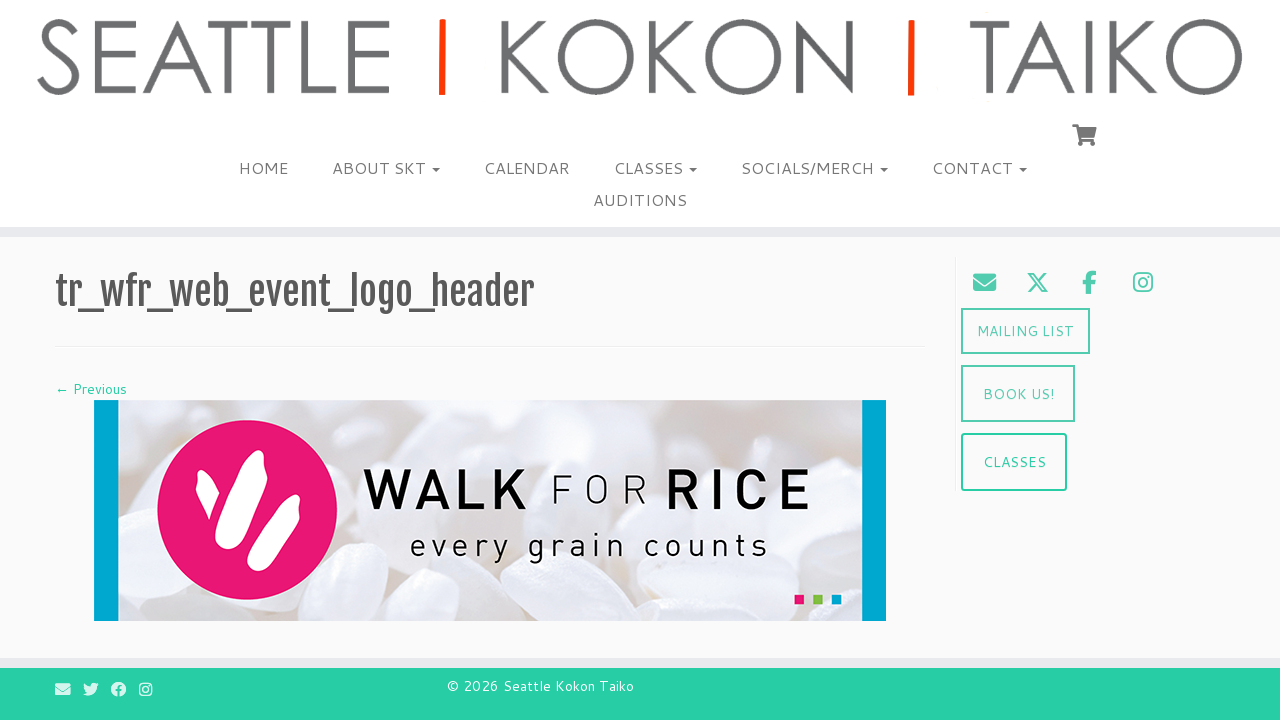

--- FILE ---
content_type: text/css
request_url: https://seattlekokontaiko.org/wp-content/uploads/siteorigin-widgets/sow-social-media-buttons-flat-68b360d5eafe.css?ver=6.8.3
body_size: 230
content:
.so-widget-sow-social-media-buttons-flat-68b360d5eafe .social-media-button-container {
  zoom: 1;
  text-align: left;
  /*
	&:after {
		content:"";
		display:inline-block;
		width:100%;
	}
	*/
}
.so-widget-sow-social-media-buttons-flat-68b360d5eafe .social-media-button-container:before {
  content: '';
  display: block;
}
.so-widget-sow-social-media-buttons-flat-68b360d5eafe .social-media-button-container:after {
  content: '';
  display: table;
  clear: both;
}
@media (max-width: 780px) {
  .so-widget-sow-social-media-buttons-flat-68b360d5eafe .social-media-button-container {
    text-align: left;
  }
}
.so-widget-sow-social-media-buttons-flat-68b360d5eafe .sow-social-media-button-envelope-0 {
  color: #51ccaf !important;
}
.so-widget-sow-social-media-buttons-flat-68b360d5eafe .sow-social-media-button-envelope-0.ow-button-hover:focus,
.so-widget-sow-social-media-buttons-flat-68b360d5eafe .sow-social-media-button-envelope-0.ow-button-hover:hover {
  color: #51ccaf !important;
}
.so-widget-sow-social-media-buttons-flat-68b360d5eafe .sow-social-media-button-twitter-0 {
  color: #51ccaf !important;
}
.so-widget-sow-social-media-buttons-flat-68b360d5eafe .sow-social-media-button-twitter-0.ow-button-hover:focus,
.so-widget-sow-social-media-buttons-flat-68b360d5eafe .sow-social-media-button-twitter-0.ow-button-hover:hover {
  color: #51ccaf !important;
}
.so-widget-sow-social-media-buttons-flat-68b360d5eafe .sow-social-media-button-facebook-0 {
  color: #51ccaf !important;
}
.so-widget-sow-social-media-buttons-flat-68b360d5eafe .sow-social-media-button-facebook-0.ow-button-hover:focus,
.so-widget-sow-social-media-buttons-flat-68b360d5eafe .sow-social-media-button-facebook-0.ow-button-hover:hover {
  color: #51ccaf !important;
}
.so-widget-sow-social-media-buttons-flat-68b360d5eafe .sow-social-media-button-instagram-0 {
  color: #51ccaf !important;
}
.so-widget-sow-social-media-buttons-flat-68b360d5eafe .sow-social-media-button-instagram-0.ow-button-hover:focus,
.so-widget-sow-social-media-buttons-flat-68b360d5eafe .sow-social-media-button-instagram-0.ow-button-hover:hover {
  color: #51ccaf !important;
}
.so-widget-sow-social-media-buttons-flat-68b360d5eafe .sow-social-media-button {
  display: inline-block;
  font-size: 1.66em;
  line-height: 1em;
  margin: 0.1em 0.1em 0.1em 0;
  padding: 0.5em 0;
  width: 2em;
  text-align: center;
  vertical-align: middle;
  -webkit-border-radius: 0em;
  -moz-border-radius: 0em;
  border-radius: 0em;
}
.so-widget-sow-social-media-buttons-flat-68b360d5eafe .sow-social-media-button .sow-icon-fontawesome {
  display: inline-block;
  height: 1em;
}

--- FILE ---
content_type: text/css
request_url: https://seattlekokontaiko.org/wp-content/uploads/siteorigin-widgets/sow-button-wire-c2b0329ebd1f.css?ver=6.8.3
body_size: 168
content:
.so-widget-sow-button-wire-c2b0329ebd1f .ow-button-base {
  zoom: 1;
}
.so-widget-sow-button-wire-c2b0329ebd1f .ow-button-base:before {
  content: '';
  display: block;
}
.so-widget-sow-button-wire-c2b0329ebd1f .ow-button-base:after {
  content: '';
  display: table;
  clear: both;
}
@media (max-width: 780px) {
  .so-widget-sow-button-wire-c2b0329ebd1f .ow-button-base.ow-button-align-left {
    text-align: center;
  }
  .so-widget-sow-button-wire-c2b0329ebd1f .ow-button-base.ow-button-align-left.ow-button-align-justify .sowb-button {
    display: inline-block;
  }
}
.so-widget-sow-button-wire-c2b0329ebd1f .ow-button-base .sowb-button {
  -ms-box-sizing: border-box;
  -moz-box-sizing: border-box;
  -webkit-box-sizing: border-box;
  box-sizing: border-box;
  -webkit-border-radius: 0;
  -moz-border-radius: 0;
  border-radius: 0;
  background: transparent;
  border: 2px solid #51ccaf;
  color: #51ccaf !important;
  font-size: 1;
  
  padding: 1;
  text-shadow: 0 1px 0 rgba(0, 0, 0, 0.05);
  padding-inline: 2;
}
.so-widget-sow-button-wire-c2b0329ebd1f .ow-button-base .sowb-button.ow-button-hover:active,
.so-widget-sow-button-wire-c2b0329ebd1f .ow-button-base .sowb-button.ow-button-hover:hover {
  background: #51ccaf;
  border-color: #51ccaf;
  color: #ffffff !important;
}

--- FILE ---
content_type: text/css
request_url: https://seattlekokontaiko.org/wp-content/uploads/siteorigin-widgets/sow-button-wire-230e76df2c8f.css?ver=6.8.3
body_size: 163
content:
.so-widget-sow-button-wire-230e76df2c8f .ow-button-base {
  zoom: 1;
}
.so-widget-sow-button-wire-230e76df2c8f .ow-button-base:before {
  content: '';
  display: block;
}
.so-widget-sow-button-wire-230e76df2c8f .ow-button-base:after {
  content: '';
  display: table;
  clear: both;
}
@media (max-width: 780px) {
  .so-widget-sow-button-wire-230e76df2c8f .ow-button-base.ow-button-align-left {
    text-align: center;
  }
  .so-widget-sow-button-wire-230e76df2c8f .ow-button-base.ow-button-align-left.ow-button-align-justify .sowb-button {
    display: inline-block;
  }
}
.so-widget-sow-button-wire-230e76df2c8f .ow-button-base .sowb-button {
  -ms-box-sizing: border-box;
  -moz-box-sizing: border-box;
  -webkit-box-sizing: border-box;
  box-sizing: border-box;
  -webkit-border-radius: 0;
  -moz-border-radius: 0;
  border-radius: 0;
  background: transparent;
  border: 2px solid #51ccaf;
  color: #51ccaf !important;
  font-size: 1;
  
  padding: 1.4;
  text-shadow: 0 1px 0 rgba(0, 0, 0, 0.05);
  padding-inline: 2.8;
}
.so-widget-sow-button-wire-230e76df2c8f .ow-button-base .sowb-button.ow-button-hover:active,
.so-widget-sow-button-wire-230e76df2c8f .ow-button-base .sowb-button.ow-button-hover:hover {
  background: #51ccaf;
  border-color: #51ccaf;
  color: #ffffff !important;
}

--- FILE ---
content_type: text/css
request_url: https://seattlekokontaiko.org/wp-content/uploads/siteorigin-widgets/sow-button-wire-9a8dcac64c3d.css?ver=6.8.3
body_size: 173
content:
.so-widget-sow-button-wire-9a8dcac64c3d .ow-button-base {
  zoom: 1;
}
.so-widget-sow-button-wire-9a8dcac64c3d .ow-button-base:before {
  content: '';
  display: block;
}
.so-widget-sow-button-wire-9a8dcac64c3d .ow-button-base:after {
  content: '';
  display: table;
  clear: both;
}
@media (max-width: 780px) {
  .so-widget-sow-button-wire-9a8dcac64c3d .ow-button-base.ow-button-align-left {
    text-align: center;
  }
  .so-widget-sow-button-wire-9a8dcac64c3d .ow-button-base.ow-button-align-left.ow-button-align-justify .sowb-button {
    display: inline-block;
  }
}
.so-widget-sow-button-wire-9a8dcac64c3d .ow-button-base .sowb-button {
  -ms-box-sizing: border-box;
  -moz-box-sizing: border-box;
  -webkit-box-sizing: border-box;
  box-sizing: border-box;
  -webkit-border-radius: 0.25;
  -moz-border-radius: 0.25;
  border-radius: 0.25;
  background: transparent;
  border: 2px solid #27cda5;
  color: #27cda5 !important;
  font-size: 1;
  
  padding: 1.4;
  text-shadow: 0 1px 0 rgba(0, 0, 0, 0.05);
  padding-inline: 2.8;
}
.so-widget-sow-button-wire-9a8dcac64c3d .ow-button-base .sowb-button.ow-button-hover:active,
.so-widget-sow-button-wire-9a8dcac64c3d .ow-button-base .sowb-button.ow-button-hover:hover {
  background: #27cda5;
  border-color: #27cda5;
  color: #ffffff !important;
}

--- FILE ---
content_type: text/css
request_url: https://seattlekokontaiko.org/wp-content/themes/skt-custom/style.css?ver=4.4.24
body_size: 564
content:
/*
Theme Name: skt custom
Version: 1.0
Description: A child theme of Customizr
Template: customizr
Author: Administrator
*/



/* Hide Site Title / Logo */


.navbar-wrapper .brand {width:1%; float:center;}



.pt-cv-readmore {
color: white;
background: #27CDA5 !important;
}


.navbar-inner{
    padding-right: 5px;
}
.tc-header .nav-collapse{
    float: none;
}
.navbar .nav {
    width: 100%;
    text-align: center;
    -webkit-box-sizing: border-box;
    -moz-box-sizing: border-box;
    box-sizing: border-box;
}
.nav-collapse .nav > li{
    float: none;
    display: inline-block;
}
.nav-collapse .nav > li li{
    text-align: left;
}
@media (max-width: 979px){
    .nav-collapse .nav > li{
        display: list-item;
    }
}


/*-------------- Navbar display properties -------------*/


.navbar .nav > li > a:hover {
color: white;                         
background-color: #27CDA5;           
}

.navbar .nav > li > a, .navbar .nav > li > a:hover {
border-radius: 0px 0px 0px 0px;     /* No Rounded corners */
vertical-align: middle;             /* Align text */
text-align: center;                 /* Center text */
}

.navbar .nav > li > .dropdown-menu:before,
.navbar .nav > li > .dropdown-menu:after {
    display: none!important;
}


		/* Level 2 Surround */
		.dropdown-menu {
		border-radius: 0px 0px 0px 0px;     /* No Rounded corners */
		background-color: #27CDA5 ;
		}
		
		/* Level 2/3 dropdown link before hover */
		.dropdown-menu > li > a {
		background-color: #27CDA5 !important;
		color: white !important;
		}
		/* Level 2 dropdown link with hover */
		.dropdown-menu > li > a:hover {
		background-color: #7DE1C9 !important;
		color: white !important;
		}


/*-------------- Footer display properties -------------*/

footer#footer .colophon {
background: none repeat scroll #27CDA5;
border-top:     0px solid red;
}

/* Change font-size, alignment as needed  */
footer#footer .colophon  p, footer#footer .colophon  a {
color:          white;
font-size:      1em ;
text-align:     center;
line-height:    1.2em ;
}

footer#footer .colophon  a.social-icon      {
	color:white;
}    

.back-to-top {
  display: none;
}


/* Hide title on concert page*/

.page-id-708 .entry-title {
   display: none;
}


--- FILE ---
content_type: text/css
request_url: https://seattlekokontaiko.org/wp-content/uploads/siteorigin-widgets/sow-social-media-buttons-flat-88ee2ef0ed34.css?ver=6.8.3
body_size: 223
content:
.so-widget-sow-social-media-buttons-flat-88ee2ef0ed34 .social-media-button-container {
  zoom: 1;
  text-align: left;
  /*
	&:after {
		content:"";
		display:inline-block;
		width:100%;
	}
	*/
}
.so-widget-sow-social-media-buttons-flat-88ee2ef0ed34 .social-media-button-container:before {
  content: '';
  display: block;
}
.so-widget-sow-social-media-buttons-flat-88ee2ef0ed34 .social-media-button-container:after {
  content: '';
  display: table;
  clear: both;
}
@media (max-width: 780px) {
  .so-widget-sow-social-media-buttons-flat-88ee2ef0ed34 .social-media-button-container {
    text-align: left;
  }
}
.so-widget-sow-social-media-buttons-flat-88ee2ef0ed34 .sow-social-media-button-envelope-0 {
  color: #51ccaf !important;
}
.so-widget-sow-social-media-buttons-flat-88ee2ef0ed34 .sow-social-media-button-envelope-0.ow-button-hover:focus,
.so-widget-sow-social-media-buttons-flat-88ee2ef0ed34 .sow-social-media-button-envelope-0.ow-button-hover:hover {
  color: #51ccaf !important;
}
.so-widget-sow-social-media-buttons-flat-88ee2ef0ed34 .sow-social-media-button-x-twitter-0 {
  color: #51ccaf !important;
}
.so-widget-sow-social-media-buttons-flat-88ee2ef0ed34 .sow-social-media-button-x-twitter-0.ow-button-hover:focus,
.so-widget-sow-social-media-buttons-flat-88ee2ef0ed34 .sow-social-media-button-x-twitter-0.ow-button-hover:hover {
  color: #51ccaf !important;
}
.so-widget-sow-social-media-buttons-flat-88ee2ef0ed34 .sow-social-media-button-facebook-0 {
  color: #51ccaf !important;
}
.so-widget-sow-social-media-buttons-flat-88ee2ef0ed34 .sow-social-media-button-facebook-0.ow-button-hover:focus,
.so-widget-sow-social-media-buttons-flat-88ee2ef0ed34 .sow-social-media-button-facebook-0.ow-button-hover:hover {
  color: #51ccaf !important;
}
.so-widget-sow-social-media-buttons-flat-88ee2ef0ed34 .sow-social-media-button-instagram-0 {
  color: #51ccaf !important;
}
.so-widget-sow-social-media-buttons-flat-88ee2ef0ed34 .sow-social-media-button-instagram-0.ow-button-hover:focus,
.so-widget-sow-social-media-buttons-flat-88ee2ef0ed34 .sow-social-media-button-instagram-0.ow-button-hover:hover {
  color: #51ccaf !important;
}
.so-widget-sow-social-media-buttons-flat-88ee2ef0ed34 .sow-social-media-button {
  display: inline-block;
  font-size: 1.66em;
  line-height: 1em;
  margin: 0.1em 0.1em 0.1em 0;
  padding: 0.5em 0;
  width: 2em;
  text-align: center;
  vertical-align: middle;
  -webkit-border-radius: 0em;
  -moz-border-radius: 0em;
  border-radius: 0em;
}
.so-widget-sow-social-media-buttons-flat-88ee2ef0ed34 .sow-social-media-button .sow-icon-fontawesome {
  display: inline-block;
  height: 1em;
}

--- FILE ---
content_type: text/css
request_url: https://seattlekokontaiko.org/wp-content/uploads/siteorigin-widgets/sow-button-wire-d499f1196916.css?ver=6.8.3
body_size: 166
content:
.so-widget-sow-button-wire-d499f1196916 .ow-button-base {
  zoom: 1;
}
.so-widget-sow-button-wire-d499f1196916 .ow-button-base:before {
  content: '';
  display: block;
}
.so-widget-sow-button-wire-d499f1196916 .ow-button-base:after {
  content: '';
  display: table;
  clear: both;
}
@media (max-width: 780px) {
  .so-widget-sow-button-wire-d499f1196916 .ow-button-base.ow-button-align-left {
    text-align: left;
  }
  .so-widget-sow-button-wire-d499f1196916 .ow-button-base.ow-button-align-left.ow-button-align-justify .sowb-button {
    display: inline-block;
  }
}
.so-widget-sow-button-wire-d499f1196916 .ow-button-base .sowb-button {
  -ms-box-sizing: border-box;
  -moz-box-sizing: border-box;
  -webkit-box-sizing: border-box;
  box-sizing: border-box;
  -webkit-border-radius: 0;
  -moz-border-radius: 0;
  border-radius: 0;
  background: transparent;
  border: 2px solid #51ccaf;
  color: #51ccaf !important;
  font-size: 1em;
  
  padding: 1em;
  text-shadow: 0 1px 0 rgba(0, 0, 0, 0.05);
  padding-inline: 2em;
}
.so-widget-sow-button-wire-d499f1196916 .ow-button-base .sowb-button.ow-button-hover:active,
.so-widget-sow-button-wire-d499f1196916 .ow-button-base .sowb-button.ow-button-hover:hover {
  background: #51ccaf;
  border-color: #51ccaf;
  color: #ffffff !important;
}

--- FILE ---
content_type: text/css
request_url: https://seattlekokontaiko.org/wp-content/uploads/siteorigin-widgets/sow-button-wire-d9dc9a183d74.css?ver=6.8.3
body_size: 172
content:
.so-widget-sow-button-wire-d9dc9a183d74 .ow-button-base {
  zoom: 1;
}
.so-widget-sow-button-wire-d9dc9a183d74 .ow-button-base:before {
  content: '';
  display: block;
}
.so-widget-sow-button-wire-d9dc9a183d74 .ow-button-base:after {
  content: '';
  display: table;
  clear: both;
}
@media (max-width: 780px) {
  .so-widget-sow-button-wire-d9dc9a183d74 .ow-button-base.ow-button-align-left {
    text-align: left;
  }
  .so-widget-sow-button-wire-d9dc9a183d74 .ow-button-base.ow-button-align-left.ow-button-align-justify .sowb-button {
    display: inline-block;
  }
}
.so-widget-sow-button-wire-d9dc9a183d74 .ow-button-base .sowb-button {
  -ms-box-sizing: border-box;
  -moz-box-sizing: border-box;
  -webkit-box-sizing: border-box;
  box-sizing: border-box;
  -webkit-border-radius: 0;
  -moz-border-radius: 0;
  border-radius: 0;
  background: transparent;
  border: 2px solid #51ccaf;
  color: #51ccaf !important;
  font-size: 1em;
  
  padding: 1.4em;
  text-shadow: 0 1px 0 rgba(0, 0, 0, 0.05);
  padding-inline: 2.8em;
}
.so-widget-sow-button-wire-d9dc9a183d74 .ow-button-base .sowb-button.ow-button-hover:active,
.so-widget-sow-button-wire-d9dc9a183d74 .ow-button-base .sowb-button.ow-button-hover:hover {
  background: #51ccaf;
  border-color: #51ccaf;
  color: #ffffff !important;
}

--- FILE ---
content_type: text/css
request_url: https://seattlekokontaiko.org/wp-content/uploads/siteorigin-widgets/sow-button-wire-2756fa7862e3.css?ver=6.8.3
body_size: 180
content:
.so-widget-sow-button-wire-2756fa7862e3 .ow-button-base {
  zoom: 1;
}
.so-widget-sow-button-wire-2756fa7862e3 .ow-button-base:before {
  content: '';
  display: block;
}
.so-widget-sow-button-wire-2756fa7862e3 .ow-button-base:after {
  content: '';
  display: table;
  clear: both;
}
@media (max-width: 780px) {
  .so-widget-sow-button-wire-2756fa7862e3 .ow-button-base.ow-button-align-left {
    text-align: left;
  }
  .so-widget-sow-button-wire-2756fa7862e3 .ow-button-base.ow-button-align-left.ow-button-align-justify .sowb-button {
    display: inline-block;
  }
}
.so-widget-sow-button-wire-2756fa7862e3 .ow-button-base .sowb-button {
  -ms-box-sizing: border-box;
  -moz-box-sizing: border-box;
  -webkit-box-sizing: border-box;
  box-sizing: border-box;
  -webkit-border-radius: 0.25em 0.25em 0.25em 0.25em;
  -moz-border-radius: 0.25em 0.25em 0.25em 0.25em;
  border-radius: 0.25em 0.25em 0.25em 0.25em;
  background: transparent;
  border: 2px solid #27cda5;
  color: #27cda5 !important;
  font-size: 1em;
  
  padding: 1.4em;
  text-shadow: 0 1px 0 rgba(0, 0, 0, 0.05);
  padding-inline: 2.8em;
}
.so-widget-sow-button-wire-2756fa7862e3 .ow-button-base .sowb-button.ow-button-hover:active,
.so-widget-sow-button-wire-2756fa7862e3 .ow-button-base .sowb-button.ow-button-hover:hover {
  background: #27cda5;
  border-color: #27cda5;
  color: #ffffff !important;
}